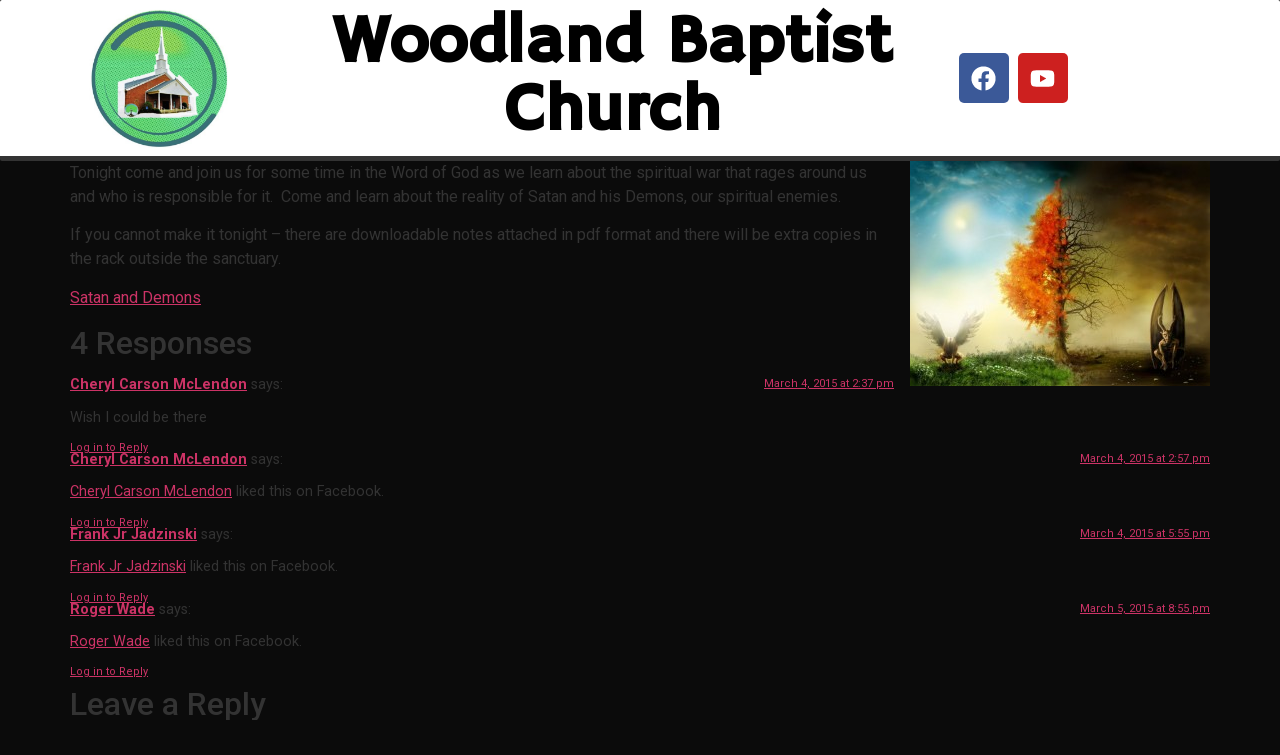

--- FILE ---
content_type: text/html; charset=UTF-8
request_url: https://woodlandonline.org/tonight-iron-sharpens-iron-satan-and-demons/
body_size: 47169
content:
<!DOCTYPE html>
<html lang="en-US">
<head>
	<meta charset="UTF-8">
	<meta name="viewport" content="width=device-width, initial-scale=1.0, viewport-fit=cover" />		<title>Tonight, Iron Sharpens Iron, Satan and Demons &#8211; Woodland Baptist Church</title>
<meta name='robots' content='max-image-preview:large' />
<link rel="alternate" type="application/rss+xml" title="Woodland Baptist Church &raquo; Feed" href="https://woodlandonline.org/feed/" />
<link rel="alternate" type="application/rss+xml" title="Woodland Baptist Church &raquo; Comments Feed" href="https://woodlandonline.org/comments/feed/" />
<link rel="alternate" type="application/rss+xml" title="Woodland Baptist Church &raquo; Tonight, Iron Sharpens Iron, Satan and Demons Comments Feed" href="https://woodlandonline.org/tonight-iron-sharpens-iron-satan-and-demons/feed/" />
<link rel="alternate" title="oEmbed (JSON)" type="application/json+oembed" href="https://woodlandonline.org/wp-json/oembed/1.0/embed?url=https%3A%2F%2Fwoodlandonline.org%2Ftonight-iron-sharpens-iron-satan-and-demons%2F" />
<link rel="alternate" title="oEmbed (XML)" type="text/xml+oembed" href="https://woodlandonline.org/wp-json/oembed/1.0/embed?url=https%3A%2F%2Fwoodlandonline.org%2Ftonight-iron-sharpens-iron-satan-and-demons%2F&#038;format=xml" />
<style id='wp-img-auto-sizes-contain-inline-css'>
img:is([sizes=auto i],[sizes^="auto," i]){contain-intrinsic-size:3000px 1500px}
/*# sourceURL=wp-img-auto-sizes-contain-inline-css */
</style>
<style id='wp-emoji-styles-inline-css'>

	img.wp-smiley, img.emoji {
		display: inline !important;
		border: none !important;
		box-shadow: none !important;
		height: 1em !important;
		width: 1em !important;
		margin: 0 0.07em !important;
		vertical-align: -0.1em !important;
		background: none !important;
		padding: 0 !important;
	}
/*# sourceURL=wp-emoji-styles-inline-css */
</style>
<link rel='stylesheet' id='wp-block-library-css' href='https://woodlandonline.org/wp-includes/css/dist/block-library/style.min.css?ver=6.9' media='all' />
<style id='global-styles-inline-css'>
:root{--wp--preset--aspect-ratio--square: 1;--wp--preset--aspect-ratio--4-3: 4/3;--wp--preset--aspect-ratio--3-4: 3/4;--wp--preset--aspect-ratio--3-2: 3/2;--wp--preset--aspect-ratio--2-3: 2/3;--wp--preset--aspect-ratio--16-9: 16/9;--wp--preset--aspect-ratio--9-16: 9/16;--wp--preset--color--black: #000000;--wp--preset--color--cyan-bluish-gray: #abb8c3;--wp--preset--color--white: #ffffff;--wp--preset--color--pale-pink: #f78da7;--wp--preset--color--vivid-red: #cf2e2e;--wp--preset--color--luminous-vivid-orange: #ff6900;--wp--preset--color--luminous-vivid-amber: #fcb900;--wp--preset--color--light-green-cyan: #7bdcb5;--wp--preset--color--vivid-green-cyan: #00d084;--wp--preset--color--pale-cyan-blue: #8ed1fc;--wp--preset--color--vivid-cyan-blue: #0693e3;--wp--preset--color--vivid-purple: #9b51e0;--wp--preset--gradient--vivid-cyan-blue-to-vivid-purple: linear-gradient(135deg,rgb(6,147,227) 0%,rgb(155,81,224) 100%);--wp--preset--gradient--light-green-cyan-to-vivid-green-cyan: linear-gradient(135deg,rgb(122,220,180) 0%,rgb(0,208,130) 100%);--wp--preset--gradient--luminous-vivid-amber-to-luminous-vivid-orange: linear-gradient(135deg,rgb(252,185,0) 0%,rgb(255,105,0) 100%);--wp--preset--gradient--luminous-vivid-orange-to-vivid-red: linear-gradient(135deg,rgb(255,105,0) 0%,rgb(207,46,46) 100%);--wp--preset--gradient--very-light-gray-to-cyan-bluish-gray: linear-gradient(135deg,rgb(238,238,238) 0%,rgb(169,184,195) 100%);--wp--preset--gradient--cool-to-warm-spectrum: linear-gradient(135deg,rgb(74,234,220) 0%,rgb(151,120,209) 20%,rgb(207,42,186) 40%,rgb(238,44,130) 60%,rgb(251,105,98) 80%,rgb(254,248,76) 100%);--wp--preset--gradient--blush-light-purple: linear-gradient(135deg,rgb(255,206,236) 0%,rgb(152,150,240) 100%);--wp--preset--gradient--blush-bordeaux: linear-gradient(135deg,rgb(254,205,165) 0%,rgb(254,45,45) 50%,rgb(107,0,62) 100%);--wp--preset--gradient--luminous-dusk: linear-gradient(135deg,rgb(255,203,112) 0%,rgb(199,81,192) 50%,rgb(65,88,208) 100%);--wp--preset--gradient--pale-ocean: linear-gradient(135deg,rgb(255,245,203) 0%,rgb(182,227,212) 50%,rgb(51,167,181) 100%);--wp--preset--gradient--electric-grass: linear-gradient(135deg,rgb(202,248,128) 0%,rgb(113,206,126) 100%);--wp--preset--gradient--midnight: linear-gradient(135deg,rgb(2,3,129) 0%,rgb(40,116,252) 100%);--wp--preset--font-size--small: 13px;--wp--preset--font-size--medium: 20px;--wp--preset--font-size--large: 36px;--wp--preset--font-size--x-large: 42px;--wp--preset--spacing--20: 0.44rem;--wp--preset--spacing--30: 0.67rem;--wp--preset--spacing--40: 1rem;--wp--preset--spacing--50: 1.5rem;--wp--preset--spacing--60: 2.25rem;--wp--preset--spacing--70: 3.38rem;--wp--preset--spacing--80: 5.06rem;--wp--preset--shadow--natural: 6px 6px 9px rgba(0, 0, 0, 0.2);--wp--preset--shadow--deep: 12px 12px 50px rgba(0, 0, 0, 0.4);--wp--preset--shadow--sharp: 6px 6px 0px rgba(0, 0, 0, 0.2);--wp--preset--shadow--outlined: 6px 6px 0px -3px rgb(255, 255, 255), 6px 6px rgb(0, 0, 0);--wp--preset--shadow--crisp: 6px 6px 0px rgb(0, 0, 0);}:root { --wp--style--global--content-size: 800px;--wp--style--global--wide-size: 1200px; }:where(body) { margin: 0; }.wp-site-blocks > .alignleft { float: left; margin-right: 2em; }.wp-site-blocks > .alignright { float: right; margin-left: 2em; }.wp-site-blocks > .aligncenter { justify-content: center; margin-left: auto; margin-right: auto; }:where(.wp-site-blocks) > * { margin-block-start: 24px; margin-block-end: 0; }:where(.wp-site-blocks) > :first-child { margin-block-start: 0; }:where(.wp-site-blocks) > :last-child { margin-block-end: 0; }:root { --wp--style--block-gap: 24px; }:root :where(.is-layout-flow) > :first-child{margin-block-start: 0;}:root :where(.is-layout-flow) > :last-child{margin-block-end: 0;}:root :where(.is-layout-flow) > *{margin-block-start: 24px;margin-block-end: 0;}:root :where(.is-layout-constrained) > :first-child{margin-block-start: 0;}:root :where(.is-layout-constrained) > :last-child{margin-block-end: 0;}:root :where(.is-layout-constrained) > *{margin-block-start: 24px;margin-block-end: 0;}:root :where(.is-layout-flex){gap: 24px;}:root :where(.is-layout-grid){gap: 24px;}.is-layout-flow > .alignleft{float: left;margin-inline-start: 0;margin-inline-end: 2em;}.is-layout-flow > .alignright{float: right;margin-inline-start: 2em;margin-inline-end: 0;}.is-layout-flow > .aligncenter{margin-left: auto !important;margin-right: auto !important;}.is-layout-constrained > .alignleft{float: left;margin-inline-start: 0;margin-inline-end: 2em;}.is-layout-constrained > .alignright{float: right;margin-inline-start: 2em;margin-inline-end: 0;}.is-layout-constrained > .aligncenter{margin-left: auto !important;margin-right: auto !important;}.is-layout-constrained > :where(:not(.alignleft):not(.alignright):not(.alignfull)){max-width: var(--wp--style--global--content-size);margin-left: auto !important;margin-right: auto !important;}.is-layout-constrained > .alignwide{max-width: var(--wp--style--global--wide-size);}body .is-layout-flex{display: flex;}.is-layout-flex{flex-wrap: wrap;align-items: center;}.is-layout-flex > :is(*, div){margin: 0;}body .is-layout-grid{display: grid;}.is-layout-grid > :is(*, div){margin: 0;}body{padding-top: 0px;padding-right: 0px;padding-bottom: 0px;padding-left: 0px;}a:where(:not(.wp-element-button)){text-decoration: underline;}:root :where(.wp-element-button, .wp-block-button__link){background-color: #32373c;border-width: 0;color: #fff;font-family: inherit;font-size: inherit;font-style: inherit;font-weight: inherit;letter-spacing: inherit;line-height: inherit;padding-top: calc(0.667em + 2px);padding-right: calc(1.333em + 2px);padding-bottom: calc(0.667em + 2px);padding-left: calc(1.333em + 2px);text-decoration: none;text-transform: inherit;}.has-black-color{color: var(--wp--preset--color--black) !important;}.has-cyan-bluish-gray-color{color: var(--wp--preset--color--cyan-bluish-gray) !important;}.has-white-color{color: var(--wp--preset--color--white) !important;}.has-pale-pink-color{color: var(--wp--preset--color--pale-pink) !important;}.has-vivid-red-color{color: var(--wp--preset--color--vivid-red) !important;}.has-luminous-vivid-orange-color{color: var(--wp--preset--color--luminous-vivid-orange) !important;}.has-luminous-vivid-amber-color{color: var(--wp--preset--color--luminous-vivid-amber) !important;}.has-light-green-cyan-color{color: var(--wp--preset--color--light-green-cyan) !important;}.has-vivid-green-cyan-color{color: var(--wp--preset--color--vivid-green-cyan) !important;}.has-pale-cyan-blue-color{color: var(--wp--preset--color--pale-cyan-blue) !important;}.has-vivid-cyan-blue-color{color: var(--wp--preset--color--vivid-cyan-blue) !important;}.has-vivid-purple-color{color: var(--wp--preset--color--vivid-purple) !important;}.has-black-background-color{background-color: var(--wp--preset--color--black) !important;}.has-cyan-bluish-gray-background-color{background-color: var(--wp--preset--color--cyan-bluish-gray) !important;}.has-white-background-color{background-color: var(--wp--preset--color--white) !important;}.has-pale-pink-background-color{background-color: var(--wp--preset--color--pale-pink) !important;}.has-vivid-red-background-color{background-color: var(--wp--preset--color--vivid-red) !important;}.has-luminous-vivid-orange-background-color{background-color: var(--wp--preset--color--luminous-vivid-orange) !important;}.has-luminous-vivid-amber-background-color{background-color: var(--wp--preset--color--luminous-vivid-amber) !important;}.has-light-green-cyan-background-color{background-color: var(--wp--preset--color--light-green-cyan) !important;}.has-vivid-green-cyan-background-color{background-color: var(--wp--preset--color--vivid-green-cyan) !important;}.has-pale-cyan-blue-background-color{background-color: var(--wp--preset--color--pale-cyan-blue) !important;}.has-vivid-cyan-blue-background-color{background-color: var(--wp--preset--color--vivid-cyan-blue) !important;}.has-vivid-purple-background-color{background-color: var(--wp--preset--color--vivid-purple) !important;}.has-black-border-color{border-color: var(--wp--preset--color--black) !important;}.has-cyan-bluish-gray-border-color{border-color: var(--wp--preset--color--cyan-bluish-gray) !important;}.has-white-border-color{border-color: var(--wp--preset--color--white) !important;}.has-pale-pink-border-color{border-color: var(--wp--preset--color--pale-pink) !important;}.has-vivid-red-border-color{border-color: var(--wp--preset--color--vivid-red) !important;}.has-luminous-vivid-orange-border-color{border-color: var(--wp--preset--color--luminous-vivid-orange) !important;}.has-luminous-vivid-amber-border-color{border-color: var(--wp--preset--color--luminous-vivid-amber) !important;}.has-light-green-cyan-border-color{border-color: var(--wp--preset--color--light-green-cyan) !important;}.has-vivid-green-cyan-border-color{border-color: var(--wp--preset--color--vivid-green-cyan) !important;}.has-pale-cyan-blue-border-color{border-color: var(--wp--preset--color--pale-cyan-blue) !important;}.has-vivid-cyan-blue-border-color{border-color: var(--wp--preset--color--vivid-cyan-blue) !important;}.has-vivid-purple-border-color{border-color: var(--wp--preset--color--vivid-purple) !important;}.has-vivid-cyan-blue-to-vivid-purple-gradient-background{background: var(--wp--preset--gradient--vivid-cyan-blue-to-vivid-purple) !important;}.has-light-green-cyan-to-vivid-green-cyan-gradient-background{background: var(--wp--preset--gradient--light-green-cyan-to-vivid-green-cyan) !important;}.has-luminous-vivid-amber-to-luminous-vivid-orange-gradient-background{background: var(--wp--preset--gradient--luminous-vivid-amber-to-luminous-vivid-orange) !important;}.has-luminous-vivid-orange-to-vivid-red-gradient-background{background: var(--wp--preset--gradient--luminous-vivid-orange-to-vivid-red) !important;}.has-very-light-gray-to-cyan-bluish-gray-gradient-background{background: var(--wp--preset--gradient--very-light-gray-to-cyan-bluish-gray) !important;}.has-cool-to-warm-spectrum-gradient-background{background: var(--wp--preset--gradient--cool-to-warm-spectrum) !important;}.has-blush-light-purple-gradient-background{background: var(--wp--preset--gradient--blush-light-purple) !important;}.has-blush-bordeaux-gradient-background{background: var(--wp--preset--gradient--blush-bordeaux) !important;}.has-luminous-dusk-gradient-background{background: var(--wp--preset--gradient--luminous-dusk) !important;}.has-pale-ocean-gradient-background{background: var(--wp--preset--gradient--pale-ocean) !important;}.has-electric-grass-gradient-background{background: var(--wp--preset--gradient--electric-grass) !important;}.has-midnight-gradient-background{background: var(--wp--preset--gradient--midnight) !important;}.has-small-font-size{font-size: var(--wp--preset--font-size--small) !important;}.has-medium-font-size{font-size: var(--wp--preset--font-size--medium) !important;}.has-large-font-size{font-size: var(--wp--preset--font-size--large) !important;}.has-x-large-font-size{font-size: var(--wp--preset--font-size--x-large) !important;}
:root :where(.wp-block-pullquote){font-size: 1.5em;line-height: 1.6;}
/*# sourceURL=global-styles-inline-css */
</style>
<link rel='stylesheet' id='hello-biz-css' href='https://woodlandonline.org/wp-content/themes/hello-biz/assets/css/theme.css?ver=1.2.0' media='all' />
<link rel='stylesheet' id='hello-biz-header-footer-css' href='https://woodlandonline.org/wp-content/themes/hello-biz/assets/css/header-footer.css?ver=1.2.0' media='all' />
<link rel='stylesheet' id='elementor-frontend-css' href='https://woodlandonline.org/wp-content/plugins/elementor/assets/css/frontend.min.css?ver=3.33.4' media='all' />
<link rel='stylesheet' id='widget-image-css' href='https://woodlandonline.org/wp-content/plugins/elementor/assets/css/widget-image.min.css?ver=3.33.4' media='all' />
<link rel='stylesheet' id='widget-heading-css' href='https://woodlandonline.org/wp-content/plugins/elementor/assets/css/widget-heading.min.css?ver=3.33.4' media='all' />
<link rel='stylesheet' id='widget-social-icons-css' href='https://woodlandonline.org/wp-content/plugins/elementor/assets/css/widget-social-icons.min.css?ver=3.33.4' media='all' />
<link rel='stylesheet' id='e-apple-webkit-css' href='https://woodlandonline.org/wp-content/plugins/elementor/assets/css/conditionals/apple-webkit.min.css?ver=3.33.4' media='all' />
<link rel='stylesheet' id='e-sticky-css' href='https://woodlandonline.org/wp-content/plugins/elementor-pro/assets/css/modules/sticky.min.css?ver=3.33.2' media='all' />
<link rel='stylesheet' id='widget-icon-list-css' href='https://woodlandonline.org/wp-content/plugins/elementor/assets/css/widget-icon-list.min.css?ver=3.33.4' media='all' />
<link rel='stylesheet' id='elementor-post-6223-css' href='https://woodlandonline.org/wp-content/uploads/elementor/css/post-6223.css?ver=1765399199' media='all' />
<link rel='stylesheet' id='elementor-post-6229-css' href='https://woodlandonline.org/wp-content/uploads/elementor/css/post-6229.css?ver=1765400050' media='all' />
<link rel='stylesheet' id='elementor-post-6274-css' href='https://woodlandonline.org/wp-content/uploads/elementor/css/post-6274.css?ver=1765400247' media='all' />
<link rel='stylesheet' id='elementor-gf-roboto-css' href='https://fonts.googleapis.com/css?family=Roboto:100,100italic,200,200italic,300,300italic,400,400italic,500,500italic,600,600italic,700,700italic,800,800italic,900,900italic&#038;display=swap' media='all' />
<link rel='stylesheet' id='elementor-gf-robotoslab-css' href='https://fonts.googleapis.com/css?family=Roboto+Slab:100,100italic,200,200italic,300,300italic,400,400italic,500,500italic,600,600italic,700,700italic,800,800italic,900,900italic&#038;display=swap' media='all' />
<link rel='stylesheet' id='elementor-gf-hammersmithone-css' href='https://fonts.googleapis.com/css?family=Hammersmith+One:100,100italic,200,200italic,300,300italic,400,400italic,500,500italic,600,600italic,700,700italic,800,800italic,900,900italic&#038;display=swap' media='all' />
<link rel='stylesheet' id='elementor-gf-nanumgothic-css' href='https://fonts.googleapis.com/css?family=Nanum+Gothic:100,100italic,200,200italic,300,300italic,400,400italic,500,500italic,600,600italic,700,700italic,800,800italic,900,900italic&#038;display=swap' media='all' />
<link rel='stylesheet' id='elementor-gf-poppins-css' href='https://fonts.googleapis.com/css?family=Poppins:100,100italic,200,200italic,300,300italic,400,400italic,500,500italic,600,600italic,700,700italic,800,800italic,900,900italic&#038;display=swap' media='all' />
<script src="https://woodlandonline.org/wp-includes/js/jquery/jquery.min.js?ver=3.7.1" id="jquery-core-js"></script>
<script src="https://woodlandonline.org/wp-includes/js/jquery/jquery-migrate.min.js?ver=3.4.1" id="jquery-migrate-js"></script>
<link rel="https://api.w.org/" href="https://woodlandonline.org/wp-json/" /><link rel="alternate" title="JSON" type="application/json" href="https://woodlandonline.org/wp-json/wp/v2/posts/3654" /><link rel="EditURI" type="application/rsd+xml" title="RSD" href="https://woodlandonline.org/xmlrpc.php?rsd" />
<meta name="generator" content="WordPress 6.9" />
<link rel="canonical" href="https://woodlandonline.org/tonight-iron-sharpens-iron-satan-and-demons/" />
<link rel='shortlink' href='https://woodlandonline.org/?p=3654' />
<meta name="generator" content="Elementor 3.33.4; features: e_font_icon_svg, additional_custom_breakpoints; settings: css_print_method-external, google_font-enabled, font_display-swap">
			<style>
				.e-con.e-parent:nth-of-type(n+4):not(.e-lazyloaded):not(.e-no-lazyload),
				.e-con.e-parent:nth-of-type(n+4):not(.e-lazyloaded):not(.e-no-lazyload) * {
					background-image: none !important;
				}
				@media screen and (max-height: 1024px) {
					.e-con.e-parent:nth-of-type(n+3):not(.e-lazyloaded):not(.e-no-lazyload),
					.e-con.e-parent:nth-of-type(n+3):not(.e-lazyloaded):not(.e-no-lazyload) * {
						background-image: none !important;
					}
				}
				@media screen and (max-height: 640px) {
					.e-con.e-parent:nth-of-type(n+2):not(.e-lazyloaded):not(.e-no-lazyload),
					.e-con.e-parent:nth-of-type(n+2):not(.e-lazyloaded):not(.e-no-lazyload) * {
						background-image: none !important;
					}
				}
			</style>
			<link rel="icon" href="https://woodlandonline.org/wp-content/uploads/2021/03/cropped-Woodland-Baptist-Logo-2-color-art-32x32.png" sizes="32x32" />
<link rel="icon" href="https://woodlandonline.org/wp-content/uploads/2021/03/cropped-Woodland-Baptist-Logo-2-color-art-192x192.png" sizes="192x192" />
<link rel="apple-touch-icon" href="https://woodlandonline.org/wp-content/uploads/2021/03/cropped-Woodland-Baptist-Logo-2-color-art-180x180.png" />
<meta name="msapplication-TileImage" content="https://woodlandonline.org/wp-content/uploads/2021/03/cropped-Woodland-Baptist-Logo-2-color-art-270x270.png" />
</head>
<body class="wp-singular post-template-default single single-post postid-3654 single-format-standard wp-theme-hello-biz ehbiz-default elementor-default elementor-kit-6223">
		<header data-elementor-type="header" data-elementor-id="6229" class="elementor elementor-6229 elementor-location-header" data-elementor-post-type="elementor_library">
			<header class="elementor-element elementor-element-4e4f46df e-con-full e-flex e-con e-parent" data-id="4e4f46df" data-element_type="container" data-settings="{&quot;background_background&quot;:&quot;classic&quot;,&quot;sticky&quot;:&quot;top&quot;,&quot;sticky_on&quot;:[&quot;desktop&quot;,&quot;tablet&quot;,&quot;mobile&quot;],&quot;sticky_offset&quot;:0,&quot;sticky_effects_offset&quot;:0,&quot;sticky_anchor_link_offset&quot;:0}">
		<div class="elementor-element elementor-element-6e6861bf e-con-full e-flex e-con e-child" data-id="6e6861bf" data-element_type="container">
				<div class="elementor-element elementor-element-45413626 elementor-widget__width-initial elementor-widget-tablet__width-initial elementor-widget-mobile__width-inherit elementor-widget elementor-widget-image" data-id="45413626" data-element_type="widget" data-widget_type="image.default">
																<a href="https://woodlandonline.org">
							<img fetchpriority="high" width="768" height="555" src="https://woodlandonline.org/wp-content/uploads/2025/12/WLlogo-768x555.png" class="attachment-medium_large size-medium_large wp-image-6239" alt="" srcset="https://woodlandonline.org/wp-content/uploads/2025/12/WLlogo-768x555.png 768w, https://woodlandonline.org/wp-content/uploads/2025/12/WLlogo-300x217.png 300w, https://woodlandonline.org/wp-content/uploads/2025/12/WLlogo.png 778w" sizes="(max-width: 768px) 100vw, 768px" />								</a>
															</div>
				<div class="elementor-element elementor-element-de52b29 elementor-widget__width-initial elementor-widget-mobile__width-initial elementor-widget elementor-widget-heading" data-id="de52b29" data-element_type="widget" data-widget_type="heading.default">
					<h2 class="elementor-heading-title elementor-size-default">Woodland Baptist Church</h2>				</div>
				<div class="elementor-element elementor-element-2359828 elementor-widget-mobile__width-initial elementor-shape-rounded elementor-grid-0 e-grid-align-center elementor-widget elementor-widget-social-icons" data-id="2359828" data-element_type="widget" data-widget_type="social-icons.default">
							<div class="elementor-social-icons-wrapper elementor-grid" role="list">
							<span class="elementor-grid-item" role="listitem">
					<a class="elementor-icon elementor-social-icon elementor-social-icon-facebook elementor-repeater-item-b443582" href="https://www.facebook.com/woodlandonline" target="_blank">
						<span class="elementor-screen-only">Facebook</span>
						<svg aria-hidden="true" class="e-font-icon-svg e-fab-facebook" viewBox="0 0 512 512" xmlns="http://www.w3.org/2000/svg"><path d="M504 256C504 119 393 8 256 8S8 119 8 256c0 123.78 90.69 226.38 209.25 245V327.69h-63V256h63v-54.64c0-62.15 37-96.48 93.67-96.48 27.14 0 55.52 4.84 55.52 4.84v61h-31.28c-30.8 0-40.41 19.12-40.41 38.73V256h68.78l-11 71.69h-57.78V501C413.31 482.38 504 379.78 504 256z"></path></svg>					</a>
				</span>
							<span class="elementor-grid-item" role="listitem">
					<a class="elementor-icon elementor-social-icon elementor-social-icon-youtube elementor-repeater-item-3cf6803" href="https://www.youtube.com/@woodlandbaptistchurch2222" target="_blank">
						<span class="elementor-screen-only">Youtube</span>
						<svg aria-hidden="true" class="e-font-icon-svg e-fab-youtube" viewBox="0 0 576 512" xmlns="http://www.w3.org/2000/svg"><path d="M549.655 124.083c-6.281-23.65-24.787-42.276-48.284-48.597C458.781 64 288 64 288 64S117.22 64 74.629 75.486c-23.497 6.322-42.003 24.947-48.284 48.597-11.412 42.867-11.412 132.305-11.412 132.305s0 89.438 11.412 132.305c6.281 23.65 24.787 41.5 48.284 47.821C117.22 448 288 448 288 448s170.78 0 213.371-11.486c23.497-6.321 42.003-24.171 48.284-47.821 11.412-42.867 11.412-132.305 11.412-132.305s0-89.438-11.412-132.305zm-317.51 213.508V175.185l142.739 81.205-142.739 81.201z"></path></svg>					</a>
				</span>
					</div>
						</div>
				</div>
				</header>
				</header>
		
<main id="content" class="site-main post-3654 post type-post status-publish format-standard has-post-thumbnail hentry category-recent">

	
	<div class="page-content">
		<p><a href="https://woodlandonline.org/wp-content/uploads/2015/02/heavenvs.hell_.jpg"><img decoding="async" class="alignright size-medium wp-image-3615" src="https://woodlandonline.org/wp-content/uploads/2015/02/heavenvs.hell_-300x225.jpg" alt="heavenvs.hell" width="300" height="225" srcset="https://woodlandonline.org/wp-content/uploads/2015/02/heavenvs.hell_-300x225.jpg 300w, https://woodlandonline.org/wp-content/uploads/2015/02/heavenvs.hell_-400x300.jpg 400w, https://woodlandonline.org/wp-content/uploads/2015/02/heavenvs.hell_.jpg 736w" sizes="(max-width: 300px) 100vw, 300px" /></a>Tonight come and join us for some time in the Word of God as we learn about the spiritual war that rages around us and who is responsible for it.  Come and learn about the reality of Satan and his Demons, our spiritual enemies.</p>
<p>If you cannot make it tonight &#8211; there are downloadable notes attached in pdf format and there will be extra copies in the rack outside the sanctuary.</p>
<p><a href="https://woodlandonline.org/wp-content/uploads/2015/03/Satan-and-Demons.pdf">Satan and Demons</a></p>

		
			</div>

	<section id="comments" class="comments-area">

			<h2 class="title-comments">
			4 Responses		</h2>

		
		<ol class="comment-list">
					<li id="comment-353" class="social-facebook even thread-even depth-1">
			<article id="div-comment-353" class="comment-body">
				<footer class="comment-meta">
					<div class="comment-author vcard">
												<b class="fn"><a href="https://facebook.com/profile.php?id=1751004022" class="url" rel="ugc external nofollow">Cheryl Carson McLendon</a></b> <span class="says">says:</span>					</div><!-- .comment-author -->

					<div class="comment-metadata">
						<a href="https://woodlandonline.org/tonight-iron-sharpens-iron-satan-and-demons/#comment-353"><time datetime="2015-03-04T14:37:28-06:00">March 4, 2015 at 2:37 pm</time></a>					</div><!-- .comment-metadata -->

									</footer><!-- .comment-meta -->

				<div class="comment-content">
					<p>Wish I could be there</p>
				</div><!-- .comment-content -->

				<div class="reply"><a rel="nofollow" class="comment-reply-login" href="https://woodlandonline.org/wp-login.php?redirect_to=https%3A%2F%2Fwoodlandonline.org%2Ftonight-iron-sharpens-iron-satan-and-demons%2F">Log in to Reply</a></div>			</article><!-- .comment-body -->
		</li><!-- #comment-## -->
		<li id="comment-354" class="social-facebook-like odd alt thread-odd thread-alt depth-1">
			<article id="div-comment-354" class="comment-body">
				<footer class="comment-meta">
					<div class="comment-author vcard">
												<b class="fn"><a href="https://facebook.com/profile.php?id=1751004022" class="url" rel="ugc external nofollow">Cheryl Carson McLendon</a></b> <span class="says">says:</span>					</div><!-- .comment-author -->

					<div class="comment-metadata">
						<a href="https://woodlandonline.org/tonight-iron-sharpens-iron-satan-and-demons/#comment-354"><time datetime="2015-03-04T14:57:04-06:00">March 4, 2015 at 2:57 pm</time></a>					</div><!-- .comment-metadata -->

									</footer><!-- .comment-meta -->

				<div class="comment-content">
					<p><a href="https://facebook.com/profile.php?id=1751004022" target="_blank">Cheryl Carson McLendon</a> liked this on Facebook.</p>
				</div><!-- .comment-content -->

				<div class="reply"><a rel="nofollow" class="comment-reply-login" href="https://woodlandonline.org/wp-login.php?redirect_to=https%3A%2F%2Fwoodlandonline.org%2Ftonight-iron-sharpens-iron-satan-and-demons%2F">Log in to Reply</a></div>			</article><!-- .comment-body -->
		</li><!-- #comment-## -->
		<li id="comment-355" class="social-facebook-like even thread-even depth-1">
			<article id="div-comment-355" class="comment-body">
				<footer class="comment-meta">
					<div class="comment-author vcard">
												<b class="fn"><a href="https://facebook.com/profile.php?id=100001387182503" class="url" rel="ugc external nofollow">Frank Jr Jadzinski</a></b> <span class="says">says:</span>					</div><!-- .comment-author -->

					<div class="comment-metadata">
						<a href="https://woodlandonline.org/tonight-iron-sharpens-iron-satan-and-demons/#comment-355"><time datetime="2015-03-04T17:55:09-06:00">March 4, 2015 at 5:55 pm</time></a>					</div><!-- .comment-metadata -->

									</footer><!-- .comment-meta -->

				<div class="comment-content">
					<p><a href="https://facebook.com/profile.php?id=100001387182503" target="_blank">Frank Jr Jadzinski</a> liked this on Facebook.</p>
				</div><!-- .comment-content -->

				<div class="reply"><a rel="nofollow" class="comment-reply-login" href="https://woodlandonline.org/wp-login.php?redirect_to=https%3A%2F%2Fwoodlandonline.org%2Ftonight-iron-sharpens-iron-satan-and-demons%2F">Log in to Reply</a></div>			</article><!-- .comment-body -->
		</li><!-- #comment-## -->
		<li id="comment-356" class="social-facebook-like odd alt thread-odd thread-alt depth-1">
			<article id="div-comment-356" class="comment-body">
				<footer class="comment-meta">
					<div class="comment-author vcard">
												<b class="fn"><a href="https://facebook.com/profile.php?id=100000374267544" class="url" rel="ugc external nofollow">Roger Wade</a></b> <span class="says">says:</span>					</div><!-- .comment-author -->

					<div class="comment-metadata">
						<a href="https://woodlandonline.org/tonight-iron-sharpens-iron-satan-and-demons/#comment-356"><time datetime="2015-03-05T20:55:05-06:00">March 5, 2015 at 8:55 pm</time></a>					</div><!-- .comment-metadata -->

									</footer><!-- .comment-meta -->

				<div class="comment-content">
					<p><a href="https://facebook.com/profile.php?id=100000374267544" target="_blank">Roger Wade</a> liked this on Facebook.</p>
				</div><!-- .comment-content -->

				<div class="reply"><a rel="nofollow" class="comment-reply-login" href="https://woodlandonline.org/wp-login.php?redirect_to=https%3A%2F%2Fwoodlandonline.org%2Ftonight-iron-sharpens-iron-satan-and-demons%2F">Log in to Reply</a></div>			</article><!-- .comment-body -->
		</li><!-- #comment-## -->
		</ol>

		
	
		<div id="respond" class="comment-respond">
		<h2 id="reply-title" class="comment-reply-title">Leave a Reply <small><a rel="nofollow" id="cancel-comment-reply-link" href="/tonight-iron-sharpens-iron-satan-and-demons/#respond" style="display:none;">Cancel reply</a></small></h2><p class="must-log-in">You must be <a href="https://woodlandonline.org/wp-login.php?redirect_to=https%3A%2F%2Fwoodlandonline.org%2Ftonight-iron-sharpens-iron-satan-and-demons%2F">logged in</a> to post a comment.</p>	</div><!-- #respond -->
	
</section>

</main>

			<footer data-elementor-type="footer" data-elementor-id="6274" class="elementor elementor-6274 elementor-location-footer" data-elementor-post-type="elementor_library">
			<div class="elementor-element elementor-element-43c1c681 e-flex e-con-boxed e-con e-parent" data-id="43c1c681" data-element_type="container" data-settings="{&quot;background_background&quot;:&quot;classic&quot;}">
					<div class="e-con-inner">
		<div class="elementor-element elementor-element-74e117ef e-con-full e-flex e-con e-child" data-id="74e117ef" data-element_type="container">
				<div class="elementor-element elementor-element-62ffbd37 elementor-widget elementor-widget-heading" data-id="62ffbd37" data-element_type="widget" data-widget_type="heading.default">
					<h4 class="elementor-heading-title elementor-size-default">Service HOURS</h4>				</div>
				<div class="elementor-element elementor-element-212e0e43 elementor-icon-list--layout-traditional elementor-list-item-link-full_width elementor-widget elementor-widget-icon-list" data-id="212e0e43" data-element_type="widget" data-widget_type="icon-list.default">
							<ul class="elementor-icon-list-items">
							<li class="elementor-icon-list-item">
										<span class="elementor-icon-list-text">Wednesday Nights</span>
									</li>
								<li class="elementor-icon-list-item">
										<span class="elementor-icon-list-text">Adult &amp; Youth Bible Study: 6:00 PM</span>
									</li>
								<li class="elementor-icon-list-item">
										<span class="elementor-icon-list-text">Awana: 6:00 PM</span>
									</li>
								<li class="elementor-icon-list-item">
										<span class="elementor-icon-list-text">Sunday School: 9:30 AM</span>
									</li>
								<li class="elementor-icon-list-item">
										<span class="elementor-icon-list-text">Sunday Worship: 10:30 AM</span>
									</li>
						</ul>
						</div>
				</div>
		<div class="elementor-element elementor-element-ecf441b e-con-full e-flex e-con e-child" data-id="ecf441b" data-element_type="container">
				<div class="elementor-element elementor-element-79729bb elementor-widget elementor-widget-heading" data-id="79729bb" data-element_type="widget" data-widget_type="heading.default">
					<h4 class="elementor-heading-title elementor-size-default">OFFICE HOURS</h4>				</div>
				<div class="elementor-element elementor-element-05902f2 elementor-icon-list--layout-traditional elementor-list-item-link-full_width elementor-widget elementor-widget-icon-list" data-id="05902f2" data-element_type="widget" data-widget_type="icon-list.default">
							<ul class="elementor-icon-list-items">
							<li class="elementor-icon-list-item">
										<span class="elementor-icon-list-text">Monday - Thursday:</span>
									</li>
								<li class="elementor-icon-list-item">
										<span class="elementor-icon-list-text">8:30AM - 2:30PM</span>
									</li>
						</ul>
						</div>
				</div>
		<div class="elementor-element elementor-element-a61672a e-con-full e-flex e-con e-child" data-id="a61672a" data-element_type="container">
				<div class="elementor-element elementor-element-2292c9a elementor-widget elementor-widget-heading" data-id="2292c9a" data-element_type="widget" data-widget_type="heading.default">
					<h4 class="elementor-heading-title elementor-size-default">Visit Us</h4>				</div>
				<div class="elementor-element elementor-element-71811fe elementor-icon-list--layout-traditional elementor-list-item-link-full_width elementor-widget elementor-widget-icon-list" data-id="71811fe" data-element_type="widget" data-widget_type="icon-list.default">
							<ul class="elementor-icon-list-items">
							<li class="elementor-icon-list-item">
											<a href="https://www.google.com/maps/dir/33.488896,-88.5260288/3033+Ridge+Rd,+Columbus,+MS+39705/@33.5217379,-88.5485783,12z/data=!3m1!4b1!4m9!4m8!1m1!4e1!1m5!1m1!1s0x8886e8d616f56d2f:0x1e8f27c74c5a9d05!2m2!1d-88.4075543!2d33.5636611?entry=ttu&#038;g_ep=EgoyMDI1MTIwNy4wIKXMDSoASAFQAw%3D%3D">

												<span class="elementor-icon-list-icon">
							<svg aria-hidden="true" class="e-font-icon-svg e-fas-location-arrow" viewBox="0 0 512 512" xmlns="http://www.w3.org/2000/svg"><path d="M444.52 3.52L28.74 195.42c-47.97 22.39-31.98 92.75 19.19 92.75h175.91v175.91c0 51.17 70.36 67.17 92.75 19.19l191.9-415.78c15.99-38.39-25.59-79.97-63.97-63.97z"></path></svg>						</span>
										<span class="elementor-icon-list-text">3033 Ridge Rd, Columbus, MS, United States, 39705</span>
											</a>
									</li>
								<li class="elementor-icon-list-item">
											<a href="tel:6623276689">

												<span class="elementor-icon-list-icon">
							<svg aria-hidden="true" class="e-font-icon-svg e-fas-phone" viewBox="0 0 512 512" xmlns="http://www.w3.org/2000/svg"><path d="M493.4 24.6l-104-24c-11.3-2.6-22.9 3.3-27.5 13.9l-48 112c-4.2 9.8-1.4 21.3 6.9 28l60.6 49.6c-36 76.7-98.9 140.5-177.2 177.2l-49.6-60.6c-6.8-8.3-18.2-11.1-28-6.9l-112 48C3.9 366.5-2 378.1.6 389.4l24 104C27.1 504.2 36.7 512 48 512c256.1 0 464-207.5 464-464 0-11.2-7.7-20.9-18.6-23.4z"></path></svg>						</span>
										<span class="elementor-icon-list-text">(662) 327-6689</span>
											</a>
									</li>
								<li class="elementor-icon-list-item">
											<a href="mailto:contact@woodlandonline.org">

												<span class="elementor-icon-list-icon">
							<svg aria-hidden="true" class="e-font-icon-svg e-fas-mail-bulk" viewBox="0 0 576 512" xmlns="http://www.w3.org/2000/svg"><path d="M160 448c-25.6 0-51.2-22.4-64-32-64-44.8-83.2-60.8-96-70.4V480c0 17.67 14.33 32 32 32h256c17.67 0 32-14.33 32-32V345.6c-12.8 9.6-32 25.6-96 70.4-12.8 9.6-38.4 32-64 32zm128-192H32c-17.67 0-32 14.33-32 32v16c25.6 19.2 22.4 19.2 115.2 86.4 9.6 6.4 28.8 25.6 44.8 25.6s35.2-19.2 44.8-22.4c92.8-67.2 89.6-67.2 115.2-86.4V288c0-17.67-14.33-32-32-32zm256-96H224c-17.67 0-32 14.33-32 32v32h96c33.21 0 60.59 25.42 63.71 57.82l.29-.22V416h192c17.67 0 32-14.33 32-32V192c0-17.67-14.33-32-32-32zm-32 128h-64v-64h64v64zm-352-96c0-35.29 28.71-64 64-64h224V32c0-17.67-14.33-32-32-32H96C78.33 0 64 14.33 64 32v192h96v-32z"></path></svg>						</span>
										<span class="elementor-icon-list-text">contact@woodlandonline.org</span>
											</a>
									</li>
						</ul>
						</div>
				</div>
					</div>
				</div>
				</footer>
		
<script type="speculationrules">
{"prefetch":[{"source":"document","where":{"and":[{"href_matches":"/*"},{"not":{"href_matches":["/wp-*.php","/wp-admin/*","/wp-content/uploads/*","/wp-content/*","/wp-content/plugins/*","/wp-content/themes/hello-biz/*","/*\\?(.+)"]}},{"not":{"selector_matches":"a[rel~=\"nofollow\"]"}},{"not":{"selector_matches":".no-prefetch, .no-prefetch a"}}]},"eagerness":"conservative"}]}
</script>
			<script>
				const lazyloadRunObserver = () => {
					const lazyloadBackgrounds = document.querySelectorAll( `.e-con.e-parent:not(.e-lazyloaded)` );
					const lazyloadBackgroundObserver = new IntersectionObserver( ( entries ) => {
						entries.forEach( ( entry ) => {
							if ( entry.isIntersecting ) {
								let lazyloadBackground = entry.target;
								if( lazyloadBackground ) {
									lazyloadBackground.classList.add( 'e-lazyloaded' );
								}
								lazyloadBackgroundObserver.unobserve( entry.target );
							}
						});
					}, { rootMargin: '200px 0px 200px 0px' } );
					lazyloadBackgrounds.forEach( ( lazyloadBackground ) => {
						lazyloadBackgroundObserver.observe( lazyloadBackground );
					} );
				};
				const events = [
					'DOMContentLoaded',
					'elementor/lazyload/observe',
				];
				events.forEach( ( event ) => {
					document.addEventListener( event, lazyloadRunObserver );
				} );
			</script>
			<script src="https://woodlandonline.org/wp-content/plugins/elementor/assets/js/webpack.runtime.min.js?ver=3.33.4" id="elementor-webpack-runtime-js"></script>
<script src="https://woodlandonline.org/wp-content/plugins/elementor/assets/js/frontend-modules.min.js?ver=3.33.4" id="elementor-frontend-modules-js"></script>
<script src="https://woodlandonline.org/wp-includes/js/jquery/ui/core.min.js?ver=1.13.3" id="jquery-ui-core-js"></script>
<script id="elementor-frontend-js-before">
var elementorFrontendConfig = {"environmentMode":{"edit":false,"wpPreview":false,"isScriptDebug":false},"i18n":{"shareOnFacebook":"Share on Facebook","shareOnTwitter":"Share on Twitter","pinIt":"Pin it","download":"Download","downloadImage":"Download image","fullscreen":"Fullscreen","zoom":"Zoom","share":"Share","playVideo":"Play Video","previous":"Previous","next":"Next","close":"Close","a11yCarouselPrevSlideMessage":"Previous slide","a11yCarouselNextSlideMessage":"Next slide","a11yCarouselFirstSlideMessage":"This is the first slide","a11yCarouselLastSlideMessage":"This is the last slide","a11yCarouselPaginationBulletMessage":"Go to slide"},"is_rtl":false,"breakpoints":{"xs":0,"sm":480,"md":768,"lg":1025,"xl":1440,"xxl":1600},"responsive":{"breakpoints":{"mobile":{"label":"Mobile Portrait","value":767,"default_value":767,"direction":"max","is_enabled":true},"mobile_extra":{"label":"Mobile Landscape","value":880,"default_value":880,"direction":"max","is_enabled":false},"tablet":{"label":"Tablet Portrait","value":1024,"default_value":1024,"direction":"max","is_enabled":true},"tablet_extra":{"label":"Tablet Landscape","value":1200,"default_value":1200,"direction":"max","is_enabled":false},"laptop":{"label":"Laptop","value":1366,"default_value":1366,"direction":"max","is_enabled":false},"widescreen":{"label":"Widescreen","value":2400,"default_value":2400,"direction":"min","is_enabled":false}},"hasCustomBreakpoints":false},"version":"3.33.4","is_static":false,"experimentalFeatures":{"e_font_icon_svg":true,"additional_custom_breakpoints":true,"container":true,"e_optimized_markup":true,"theme_builder_v2":true,"e_pro_free_trial_popup":true,"nested-elements":true,"home_screen":true,"global_classes_should_enforce_capabilities":true,"e_variables":true,"cloud-library":true,"e_opt_in_v4_page":true,"import-export-customization":true,"mega-menu":true,"e_pro_variables":true},"urls":{"assets":"https:\/\/woodlandonline.org\/wp-content\/plugins\/elementor\/assets\/","ajaxurl":"https:\/\/woodlandonline.org\/wp-admin\/admin-ajax.php","uploadUrl":"https:\/\/woodlandonline.org\/wp-content\/uploads"},"nonces":{"floatingButtonsClickTracking":"3815ca8e10"},"swiperClass":"swiper","settings":{"page":[],"editorPreferences":[]},"kit":{"body_background_background":"classic","active_breakpoints":["viewport_mobile","viewport_tablet"],"global_image_lightbox":"yes","lightbox_enable_counter":"yes","lightbox_enable_fullscreen":"yes","lightbox_enable_zoom":"yes","lightbox_enable_share":"yes","lightbox_title_src":"title","lightbox_description_src":"description"},"post":{"id":3654,"title":"Tonight%2C%20Iron%20Sharpens%20Iron%2C%20Satan%20and%20Demons%20%E2%80%93%20Woodland%20Baptist%20Church","excerpt":"","featuredImage":"https:\/\/woodlandonline.org\/wp-content\/uploads\/2015\/02\/heavenvs.hell_.jpg"}};
//# sourceURL=elementor-frontend-js-before
</script>
<script src="https://woodlandonline.org/wp-content/plugins/elementor/assets/js/frontend.min.js?ver=3.33.4" id="elementor-frontend-js"></script>
<script src="https://woodlandonline.org/wp-content/plugins/elementor-pro/assets/lib/sticky/jquery.sticky.min.js?ver=3.33.2" id="e-sticky-js"></script>
<script src="https://woodlandonline.org/wp-includes/js/comment-reply.min.js?ver=6.9" id="comment-reply-js" async data-wp-strategy="async" fetchpriority="low"></script>
<script src="https://woodlandonline.org/wp-content/plugins/elementor-pro/assets/js/webpack-pro.runtime.min.js?ver=3.33.2" id="elementor-pro-webpack-runtime-js"></script>
<script src="https://woodlandonline.org/wp-includes/js/dist/hooks.min.js?ver=dd5603f07f9220ed27f1" id="wp-hooks-js"></script>
<script src="https://woodlandonline.org/wp-includes/js/dist/i18n.min.js?ver=c26c3dc7bed366793375" id="wp-i18n-js"></script>
<script id="wp-i18n-js-after">
wp.i18n.setLocaleData( { 'text direction\u0004ltr': [ 'ltr' ] } );
//# sourceURL=wp-i18n-js-after
</script>
<script id="elementor-pro-frontend-js-before">
var ElementorProFrontendConfig = {"ajaxurl":"https:\/\/woodlandonline.org\/wp-admin\/admin-ajax.php","nonce":"a507cffb43","urls":{"assets":"https:\/\/woodlandonline.org\/wp-content\/plugins\/elementor-pro\/assets\/","rest":"https:\/\/woodlandonline.org\/wp-json\/"},"settings":{"lazy_load_background_images":true},"popup":{"hasPopUps":false},"shareButtonsNetworks":{"facebook":{"title":"Facebook","has_counter":true},"twitter":{"title":"Twitter"},"linkedin":{"title":"LinkedIn","has_counter":true},"pinterest":{"title":"Pinterest","has_counter":true},"reddit":{"title":"Reddit","has_counter":true},"vk":{"title":"VK","has_counter":true},"odnoklassniki":{"title":"OK","has_counter":true},"tumblr":{"title":"Tumblr"},"digg":{"title":"Digg"},"skype":{"title":"Skype"},"stumbleupon":{"title":"StumbleUpon","has_counter":true},"mix":{"title":"Mix"},"telegram":{"title":"Telegram"},"pocket":{"title":"Pocket","has_counter":true},"xing":{"title":"XING","has_counter":true},"whatsapp":{"title":"WhatsApp"},"email":{"title":"Email"},"print":{"title":"Print"},"x-twitter":{"title":"X"},"threads":{"title":"Threads"}},"facebook_sdk":{"lang":"en_US","app_id":""},"lottie":{"defaultAnimationUrl":"https:\/\/woodlandonline.org\/wp-content\/plugins\/elementor-pro\/modules\/lottie\/assets\/animations\/default.json"}};
//# sourceURL=elementor-pro-frontend-js-before
</script>
<script src="https://woodlandonline.org/wp-content/plugins/elementor-pro/assets/js/frontend.min.js?ver=3.33.2" id="elementor-pro-frontend-js"></script>
<script src="https://woodlandonline.org/wp-content/plugins/elementor-pro/assets/js/elements-handlers.min.js?ver=3.33.2" id="pro-elements-handlers-js"></script>
<script id="wp-emoji-settings" type="application/json">
{"baseUrl":"https://s.w.org/images/core/emoji/17.0.2/72x72/","ext":".png","svgUrl":"https://s.w.org/images/core/emoji/17.0.2/svg/","svgExt":".svg","source":{"concatemoji":"https://woodlandonline.org/wp-includes/js/wp-emoji-release.min.js?ver=6.9"}}
</script>
<script type="module">
/*! This file is auto-generated */
const a=JSON.parse(document.getElementById("wp-emoji-settings").textContent),o=(window._wpemojiSettings=a,"wpEmojiSettingsSupports"),s=["flag","emoji"];function i(e){try{var t={supportTests:e,timestamp:(new Date).valueOf()};sessionStorage.setItem(o,JSON.stringify(t))}catch(e){}}function c(e,t,n){e.clearRect(0,0,e.canvas.width,e.canvas.height),e.fillText(t,0,0);t=new Uint32Array(e.getImageData(0,0,e.canvas.width,e.canvas.height).data);e.clearRect(0,0,e.canvas.width,e.canvas.height),e.fillText(n,0,0);const a=new Uint32Array(e.getImageData(0,0,e.canvas.width,e.canvas.height).data);return t.every((e,t)=>e===a[t])}function p(e,t){e.clearRect(0,0,e.canvas.width,e.canvas.height),e.fillText(t,0,0);var n=e.getImageData(16,16,1,1);for(let e=0;e<n.data.length;e++)if(0!==n.data[e])return!1;return!0}function u(e,t,n,a){switch(t){case"flag":return n(e,"\ud83c\udff3\ufe0f\u200d\u26a7\ufe0f","\ud83c\udff3\ufe0f\u200b\u26a7\ufe0f")?!1:!n(e,"\ud83c\udde8\ud83c\uddf6","\ud83c\udde8\u200b\ud83c\uddf6")&&!n(e,"\ud83c\udff4\udb40\udc67\udb40\udc62\udb40\udc65\udb40\udc6e\udb40\udc67\udb40\udc7f","\ud83c\udff4\u200b\udb40\udc67\u200b\udb40\udc62\u200b\udb40\udc65\u200b\udb40\udc6e\u200b\udb40\udc67\u200b\udb40\udc7f");case"emoji":return!a(e,"\ud83e\u1fac8")}return!1}function f(e,t,n,a){let r;const o=(r="undefined"!=typeof WorkerGlobalScope&&self instanceof WorkerGlobalScope?new OffscreenCanvas(300,150):document.createElement("canvas")).getContext("2d",{willReadFrequently:!0}),s=(o.textBaseline="top",o.font="600 32px Arial",{});return e.forEach(e=>{s[e]=t(o,e,n,a)}),s}function r(e){var t=document.createElement("script");t.src=e,t.defer=!0,document.head.appendChild(t)}a.supports={everything:!0,everythingExceptFlag:!0},new Promise(t=>{let n=function(){try{var e=JSON.parse(sessionStorage.getItem(o));if("object"==typeof e&&"number"==typeof e.timestamp&&(new Date).valueOf()<e.timestamp+604800&&"object"==typeof e.supportTests)return e.supportTests}catch(e){}return null}();if(!n){if("undefined"!=typeof Worker&&"undefined"!=typeof OffscreenCanvas&&"undefined"!=typeof URL&&URL.createObjectURL&&"undefined"!=typeof Blob)try{var e="postMessage("+f.toString()+"("+[JSON.stringify(s),u.toString(),c.toString(),p.toString()].join(",")+"));",a=new Blob([e],{type:"text/javascript"});const r=new Worker(URL.createObjectURL(a),{name:"wpTestEmojiSupports"});return void(r.onmessage=e=>{i(n=e.data),r.terminate(),t(n)})}catch(e){}i(n=f(s,u,c,p))}t(n)}).then(e=>{for(const n in e)a.supports[n]=e[n],a.supports.everything=a.supports.everything&&a.supports[n],"flag"!==n&&(a.supports.everythingExceptFlag=a.supports.everythingExceptFlag&&a.supports[n]);var t;a.supports.everythingExceptFlag=a.supports.everythingExceptFlag&&!a.supports.flag,a.supports.everything||((t=a.source||{}).concatemoji?r(t.concatemoji):t.wpemoji&&t.twemoji&&(r(t.twemoji),r(t.wpemoji)))});
//# sourceURL=https://woodlandonline.org/wp-includes/js/wp-emoji-loader.min.js
</script>

</body>
</html>


--- FILE ---
content_type: text/css
request_url: https://woodlandonline.org/wp-content/uploads/elementor/css/post-6274.css?ver=1765400247
body_size: 11272
content:
.elementor-6274 .elementor-element.elementor-element-43c1c681{--display:flex;--flex-direction:row;--container-widget-width:calc( ( 1 - var( --container-widget-flex-grow ) ) * 100% );--container-widget-height:100%;--container-widget-flex-grow:1;--container-widget-align-self:stretch;--flex-wrap-mobile:wrap;--justify-content:space-between;--align-items:stretch;--gap:5% 5%;--row-gap:5%;--column-gap:5%;--margin-top:2%;--margin-bottom:5%;--margin-left:0%;--margin-right:0%;--padding-top:0%;--padding-bottom:0%;--padding-left:3%;--padding-right:3%;}.elementor-6274 .elementor-element.elementor-element-43c1c681:not(.elementor-motion-effects-element-type-background), .elementor-6274 .elementor-element.elementor-element-43c1c681 > .elementor-motion-effects-container > .elementor-motion-effects-layer{background-color:#0B0B0B;}.elementor-6274 .elementor-element.elementor-element-74e117ef{--display:flex;--flex-direction:column;--container-widget-width:100%;--container-widget-height:initial;--container-widget-flex-grow:0;--container-widget-align-self:initial;--flex-wrap-mobile:wrap;--gap:20px 20px;--row-gap:20px;--column-gap:20px;--padding-top:0px;--padding-bottom:0px;--padding-left:0px;--padding-right:0px;}.elementor-widget-heading .elementor-heading-title{font-family:var( --e-global-typography-primary-font-family ), Sans-serif;font-weight:var( --e-global-typography-primary-font-weight );color:var( --e-global-color-primary );}.elementor-6274 .elementor-element.elementor-element-62ffbd37 .elementor-heading-title{font-family:"Nanum Gothic", Sans-serif;font-size:16px;font-weight:300;text-transform:uppercase;font-style:normal;text-decoration:none;line-height:19px;letter-spacing:0.87px;word-spacing:0px;color:#FFFFFF;}.elementor-widget-icon-list .elementor-icon-list-item:not(:last-child):after{border-color:var( --e-global-color-text );}.elementor-widget-icon-list .elementor-icon-list-icon i{color:var( --e-global-color-primary );}.elementor-widget-icon-list .elementor-icon-list-icon svg{fill:var( --e-global-color-primary );}.elementor-widget-icon-list .elementor-icon-list-item > .elementor-icon-list-text, .elementor-widget-icon-list .elementor-icon-list-item > a{font-family:var( --e-global-typography-text-font-family ), Sans-serif;font-weight:var( --e-global-typography-text-font-weight );}.elementor-widget-icon-list .elementor-icon-list-text{color:var( --e-global-color-secondary );}.elementor-6274 .elementor-element.elementor-element-212e0e43 .elementor-icon-list-items:not(.elementor-inline-items) .elementor-icon-list-item:not(:last-child){padding-block-end:calc(2px/2);}.elementor-6274 .elementor-element.elementor-element-212e0e43 .elementor-icon-list-items:not(.elementor-inline-items) .elementor-icon-list-item:not(:first-child){margin-block-start:calc(2px/2);}.elementor-6274 .elementor-element.elementor-element-212e0e43 .elementor-icon-list-items.elementor-inline-items .elementor-icon-list-item{margin-inline:calc(2px/2);}.elementor-6274 .elementor-element.elementor-element-212e0e43 .elementor-icon-list-items.elementor-inline-items{margin-inline:calc(-2px/2);}.elementor-6274 .elementor-element.elementor-element-212e0e43 .elementor-icon-list-items.elementor-inline-items .elementor-icon-list-item:after{inset-inline-end:calc(-2px/2);}.elementor-6274 .elementor-element.elementor-element-212e0e43 .elementor-icon-list-icon i{transition:color 0.3s;}.elementor-6274 .elementor-element.elementor-element-212e0e43 .elementor-icon-list-icon svg{transition:fill 0.3s;}.elementor-6274 .elementor-element.elementor-element-212e0e43{--e-icon-list-icon-size:14px;--icon-vertical-offset:0px;}.elementor-6274 .elementor-element.elementor-element-212e0e43 .elementor-icon-list-item > .elementor-icon-list-text, .elementor-6274 .elementor-element.elementor-element-212e0e43 .elementor-icon-list-item > a{font-family:"Poppins", Sans-serif;font-size:14px;font-weight:300;text-transform:capitalize;font-style:normal;text-decoration:none;line-height:22px;letter-spacing:0.76px;word-spacing:0px;}.elementor-6274 .elementor-element.elementor-element-212e0e43 .elementor-icon-list-text{color:#DADADA;transition:color 0.3s;}.elementor-6274 .elementor-element.elementor-element-ecf441b{--display:flex;--flex-direction:column;--container-widget-width:100%;--container-widget-height:initial;--container-widget-flex-grow:0;--container-widget-align-self:initial;--flex-wrap-mobile:wrap;--gap:20px 20px;--row-gap:20px;--column-gap:20px;--padding-top:0px;--padding-bottom:0px;--padding-left:0px;--padding-right:0px;}.elementor-6274 .elementor-element.elementor-element-79729bb .elementor-heading-title{font-family:"Nanum Gothic", Sans-serif;font-size:16px;font-weight:300;text-transform:uppercase;font-style:normal;text-decoration:none;line-height:19px;letter-spacing:0.87px;word-spacing:0px;color:#FFFFFF;}.elementor-6274 .elementor-element.elementor-element-05902f2 .elementor-icon-list-items:not(.elementor-inline-items) .elementor-icon-list-item:not(:last-child){padding-block-end:calc(2px/2);}.elementor-6274 .elementor-element.elementor-element-05902f2 .elementor-icon-list-items:not(.elementor-inline-items) .elementor-icon-list-item:not(:first-child){margin-block-start:calc(2px/2);}.elementor-6274 .elementor-element.elementor-element-05902f2 .elementor-icon-list-items.elementor-inline-items .elementor-icon-list-item{margin-inline:calc(2px/2);}.elementor-6274 .elementor-element.elementor-element-05902f2 .elementor-icon-list-items.elementor-inline-items{margin-inline:calc(-2px/2);}.elementor-6274 .elementor-element.elementor-element-05902f2 .elementor-icon-list-items.elementor-inline-items .elementor-icon-list-item:after{inset-inline-end:calc(-2px/2);}.elementor-6274 .elementor-element.elementor-element-05902f2 .elementor-icon-list-icon i{transition:color 0.3s;}.elementor-6274 .elementor-element.elementor-element-05902f2 .elementor-icon-list-icon svg{transition:fill 0.3s;}.elementor-6274 .elementor-element.elementor-element-05902f2{--e-icon-list-icon-size:14px;--icon-vertical-offset:0px;}.elementor-6274 .elementor-element.elementor-element-05902f2 .elementor-icon-list-item > .elementor-icon-list-text, .elementor-6274 .elementor-element.elementor-element-05902f2 .elementor-icon-list-item > a{font-family:"Poppins", Sans-serif;font-size:14px;font-weight:300;text-transform:capitalize;font-style:normal;text-decoration:none;line-height:22px;letter-spacing:0.76px;word-spacing:0px;}.elementor-6274 .elementor-element.elementor-element-05902f2 .elementor-icon-list-text{color:#DADADA;transition:color 0.3s;}.elementor-6274 .elementor-element.elementor-element-a61672a{--display:flex;--flex-direction:column;--container-widget-width:100%;--container-widget-height:initial;--container-widget-flex-grow:0;--container-widget-align-self:initial;--flex-wrap-mobile:wrap;--gap:20px 20px;--row-gap:20px;--column-gap:20px;--padding-top:0px;--padding-bottom:0px;--padding-left:0px;--padding-right:0px;}.elementor-6274 .elementor-element.elementor-element-2292c9a .elementor-heading-title{font-family:"Nanum Gothic", Sans-serif;font-size:16px;font-weight:300;text-transform:uppercase;font-style:normal;text-decoration:none;line-height:19px;letter-spacing:0.87px;word-spacing:0px;color:#FFFFFF;}.elementor-6274 .elementor-element.elementor-element-71811fe .elementor-icon-list-items:not(.elementor-inline-items) .elementor-icon-list-item:not(:last-child){padding-block-end:calc(2px/2);}.elementor-6274 .elementor-element.elementor-element-71811fe .elementor-icon-list-items:not(.elementor-inline-items) .elementor-icon-list-item:not(:first-child){margin-block-start:calc(2px/2);}.elementor-6274 .elementor-element.elementor-element-71811fe .elementor-icon-list-items.elementor-inline-items .elementor-icon-list-item{margin-inline:calc(2px/2);}.elementor-6274 .elementor-element.elementor-element-71811fe .elementor-icon-list-items.elementor-inline-items{margin-inline:calc(-2px/2);}.elementor-6274 .elementor-element.elementor-element-71811fe .elementor-icon-list-items.elementor-inline-items .elementor-icon-list-item:after{inset-inline-end:calc(-2px/2);}.elementor-6274 .elementor-element.elementor-element-71811fe .elementor-icon-list-icon i{transition:color 0.3s;}.elementor-6274 .elementor-element.elementor-element-71811fe .elementor-icon-list-icon svg{transition:fill 0.3s;}.elementor-6274 .elementor-element.elementor-element-71811fe{--e-icon-list-icon-size:14px;--icon-vertical-offset:0px;}.elementor-6274 .elementor-element.elementor-element-71811fe .elementor-icon-list-item > .elementor-icon-list-text, .elementor-6274 .elementor-element.elementor-element-71811fe .elementor-icon-list-item > a{font-family:"Poppins", Sans-serif;font-size:14px;font-weight:300;text-transform:none;font-style:normal;text-decoration:none;line-height:22px;letter-spacing:0.76px;word-spacing:0px;}.elementor-6274 .elementor-element.elementor-element-71811fe .elementor-icon-list-text{color:#DADADA;transition:color 0.3s;}.elementor-6274:not(.elementor-motion-effects-element-type-background), .elementor-6274 > .elementor-motion-effects-container > .elementor-motion-effects-layer{background-color:#0B0B0B;}.elementor-theme-builder-content-area{height:400px;}.elementor-location-header:before, .elementor-location-footer:before{content:"";display:table;clear:both;}@media(max-width:1024px){.elementor-6274 .elementor-element.elementor-element-43c1c681{--justify-content:space-between;--flex-wrap:wrap;}.elementor-6274 .elementor-element.elementor-element-62ffbd37 .elementor-heading-title{font-size:14px;}.elementor-6274 .elementor-element.elementor-element-79729bb .elementor-heading-title{font-size:14px;}.elementor-6274 .elementor-element.elementor-element-2292c9a .elementor-heading-title{font-size:14px;}}@media(max-width:767px){.elementor-6274 .elementor-element.elementor-element-43c1c681{--gap:40px 40px;--row-gap:40px;--column-gap:40px;--margin-top:20%;--margin-bottom:5%;--margin-left:0%;--margin-right:0%;--padding-top:0%;--padding-bottom:0%;--padding-left:5%;--padding-right:5%;}.elementor-6274 .elementor-element.elementor-element-212e0e43 .elementor-icon-list-item > .elementor-icon-list-text, .elementor-6274 .elementor-element.elementor-element-212e0e43 .elementor-icon-list-item > a{font-size:12px;}.elementor-6274 .elementor-element.elementor-element-05902f2 .elementor-icon-list-item > .elementor-icon-list-text, .elementor-6274 .elementor-element.elementor-element-05902f2 .elementor-icon-list-item > a{font-size:12px;}.elementor-6274 .elementor-element.elementor-element-71811fe .elementor-icon-list-item > .elementor-icon-list-text, .elementor-6274 .elementor-element.elementor-element-71811fe .elementor-icon-list-item > a{font-size:12px;}}@media(min-width:768px){.elementor-6274 .elementor-element.elementor-element-43c1c681{--content-width:1600px;}.elementor-6274 .elementor-element.elementor-element-74e117ef{--width:25%;}.elementor-6274 .elementor-element.elementor-element-ecf441b{--width:25%;}.elementor-6274 .elementor-element.elementor-element-a61672a{--width:30%;}}@media(max-width:1024px) and (min-width:768px){.elementor-6274 .elementor-element.elementor-element-74e117ef{--width:45%;}.elementor-6274 .elementor-element.elementor-element-ecf441b{--width:45%;}.elementor-6274 .elementor-element.elementor-element-a61672a{--width:45%;}}